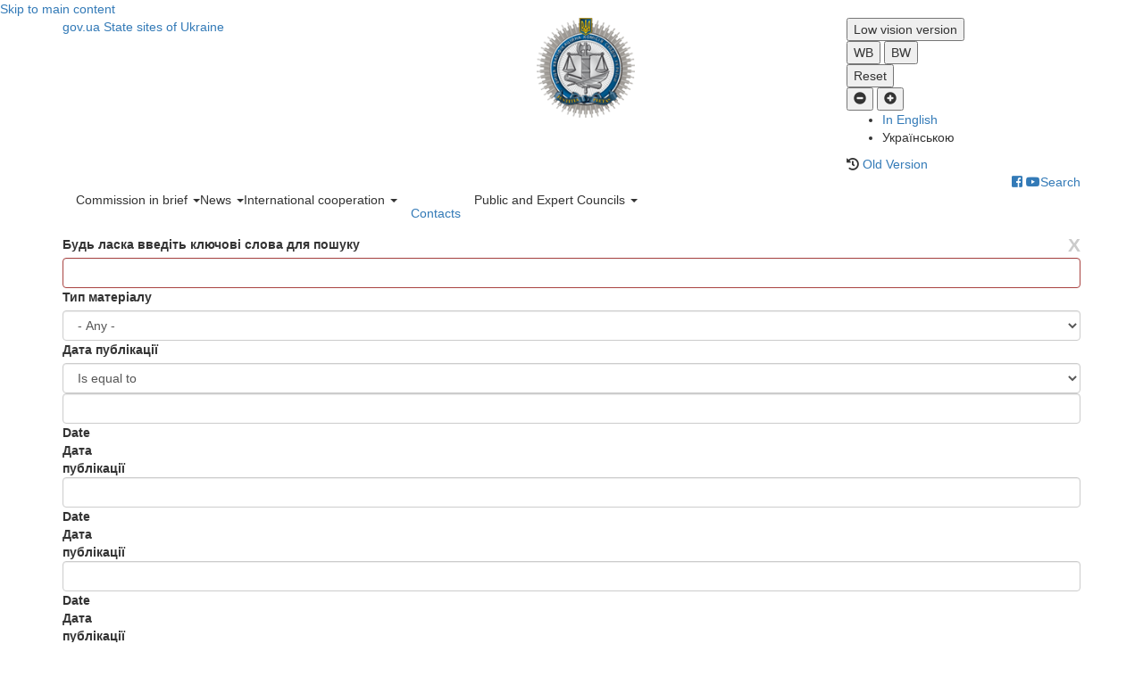

--- FILE ---
content_type: text/html; charset=utf-8
request_url: http://new.vkksu.gov.ua/en/news/chairman-hqcj-met-representatives-venice-commission
body_size: 11131
content:
<!DOCTYPE html>
<html lang="en" dir="ltr">
<head>
  <link rel="profile" href="http://www.w3.org/1999/xhtml/vocab" />
  <meta name="viewport" content="width=device-width, initial-scale=1.0">
  <meta http-equiv="Content-Type" content="text/html; charset=utf-8" />
<link rel="canonical" href="/en/news/chairman-hqcj-met-representatives-venice-commission" />
<link rel="shortlink" href="/en/node/15617" />
<link rel="shortcut icon" href="https://new.vkksu.gov.ua/favicon.ico" type="image/vnd.microsoft.icon" />
  <title>The Chairman of the HQCJ met with representatives of the Venice Commission | High Qualification Comission of Judges of Ukraine</title>
  <link rel="stylesheet" href="https://use.fontawesome.com/releases/v5.2.0/css/all.css" integrity="sha384-hWVjflwFxL6sNzntih27bfxkr27PmbbK/iSvJ+a4+0owXq79v+lsFkW54bOGbiDQ" crossorigin="anonymous">
  <style>
@import url("https://new.vkksu.gov.ua/modules/system/system.base.css?r6mm2a");
</style>
<style>
@import url("https://new.vkksu.gov.ua/sites/all/modules/contrib/jquery_update/replace/ui/themes/base/minified/jquery.ui.core.min.css?r6mm2a");
@import url("https://new.vkksu.gov.ua/sites/all/modules/contrib/jquery_update/replace/ui/themes/base/minified/jquery.ui.theme.min.css?r6mm2a");
@import url("https://new.vkksu.gov.ua/sites/all/modules/contrib/jquery_update/replace/ui/themes/base/minified/jquery.ui.datepicker.min.css?r6mm2a");
@import url("https://new.vkksu.gov.ua/sites/all/modules/contrib/date/date_popup/themes/jquery.timeentry.css?r6mm2a");
</style>
<style>
@import url("https://new.vkksu.gov.ua/sites/all/modules/contrib/simplenews/simplenews.css?r6mm2a");
@import url("https://new.vkksu.gov.ua/sites/all/modules/contrib/calendar/css/calendar_multiday.css?r6mm2a");
@import url("https://new.vkksu.gov.ua/sites/all/modules/contrib/ckeditor_accordion/css/ckeditor-accordion.css?r6mm2a");
@import url("https://new.vkksu.gov.ua/modules/field/theme/field.css?r6mm2a");
@import url("https://new.vkksu.gov.ua/sites/all/modules/contrib/geofield_gmap/geofield_gmap.css?r6mm2a");
@import url("https://new.vkksu.gov.ua/modules/node/node.css?r6mm2a");
@import url("https://new.vkksu.gov.ua/sites/all/modules/contrib/youtube/css/youtube.css?r6mm2a");
@import url("https://new.vkksu.gov.ua/sites/all/modules/contrib/views/css/views.css?r6mm2a");
@import url("https://new.vkksu.gov.ua/sites/all/modules/contrib/ckeditor/css/ckeditor.css?r6mm2a");
</style>
<style>
@import url("https://new.vkksu.gov.ua/sites/all/modules/contrib/colorbox/styles/default/colorbox_style.css?r6mm2a");
@import url("https://new.vkksu.gov.ua/sites/all/modules/contrib/ctools/css/ctools.css?r6mm2a");
@import url("https://new.vkksu.gov.ua/sites/all/modules/contrib/date/date_popup/themes/datepicker.1.7.css?r6mm2a");
@import url("https://new.vkksu.gov.ua/modules/locale/locale.css?r6mm2a");
</style>
<link type="text/css" rel="stylesheet" href="https://cdn.jsdelivr.net/npm/bootstrap@3.3.7/dist/css/bootstrap.css" media="all" />
<link type="text/css" rel="stylesheet" href="https://cdn.jsdelivr.net/npm/@unicorn-fail/drupal-bootstrap-styles@0.0.2/dist/3.3.1/7.x-3.x/drupal-bootstrap.css" media="all" />
<style>
@import url("https://new.vkksu.gov.ua/sites/default/files/prepro/sites_all_themes_divilon_bootstrap_css_flex.css?r6mm2a");
@import url("https://new.vkksu.gov.ua/sites/all/themes/divilon_bootstrap/css/notsass.css?r6mm2a");
@import url("https://new.vkksu.gov.ua/sites/default/files/prepro/sites_all_themes_divilon_bootstrap_css_style.css?r6mm2a");
</style>
  <link rel="stylesheet" type="text/css" href="//cdn.jsdelivr.net/npm/slick-carousel@1.8.1/slick/slick.css"/>				
  <!-- HTML5 element support for IE6-8 -->
  <!--[if lt IE 9]>
    <script src="https://cdn.jsdelivr.net/html5shiv/3.7.3/html5shiv-printshiv.min.js"></script>
  <![endif]-->
  <script src="//ajax.googleapis.com/ajax/libs/jquery/1.10.2/jquery.min.js"></script>
<script>window.jQuery || document.write("<script src='/sites/all/modules/contrib/jquery_update/replace/jquery/1.10/jquery.min.js'>\x3C/script>")</script>
<script src="https://new.vkksu.gov.ua/misc/jquery-extend-3.4.0.js?v=1.10.2"></script>
<script src="https://new.vkksu.gov.ua/misc/jquery-html-prefilter-3.5.0-backport.js?v=1.10.2"></script>
<script src="https://new.vkksu.gov.ua/misc/jquery.once.js?v=1.2"></script>
<script src="https://new.vkksu.gov.ua/misc/drupal.js?r6mm2a"></script>
<script src="//ajax.googleapis.com/ajax/libs/jqueryui/1.10.2/jquery-ui.min.js"></script>
<script>window.jQuery.ui || document.write("<script src='/sites/all/modules/contrib/jquery_update/replace/ui/ui/minified/jquery-ui.min.js'>\x3C/script>")</script>
<script src="https://new.vkksu.gov.ua/modules/locale/locale.datepicker.js?v=1.10.2"></script>
<script src="https://new.vkksu.gov.ua/sites/all/modules/contrib/date/date_popup/jquery.timeentry.pack.js?v=1.4.7"></script>
<script src="https://cdn.jsdelivr.net/npm/bootstrap@3.3.7/dist/js/bootstrap.js"></script>
<script src="https://new.vkksu.gov.ua/sites/all/modules/contrib/admin_menu/admin_devel/admin_devel.js?r6mm2a"></script>
<script src="https://new.vkksu.gov.ua/sites/all/modules/contrib/ckeditor_accordion/js/ckeditor-accordion.js?r6mm2a"></script>
<script src="https://new.vkksu.gov.ua/sites/all/modules/contrib/geofield_gmap/geofield_gmap.js?r6mm2a"></script>
<script src="https://new.vkksu.gov.ua/sites/all/libraries/colorbox/jquery.colorbox-min.js?r6mm2a"></script>
<script src="https://new.vkksu.gov.ua/sites/all/modules/contrib/colorbox/js/colorbox.js?r6mm2a"></script>
<script src="https://new.vkksu.gov.ua/sites/all/modules/contrib/colorbox/styles/default/colorbox_style.js?r6mm2a"></script>
<script src="https://new.vkksu.gov.ua/sites/all/modules/contrib/date/date_popup/date_popup.js?r6mm2a"></script>
<script src="https://new.vkksu.gov.ua/sites/all/modules/contrib/ctools/js/dependent.js?r6mm2a"></script>
<script src="https://new.vkksu.gov.ua/sites/all/themes/divilon_bootstrap/js/divilon-bootstrap.behaviors.js?r6mm2a"></script>
<script>jQuery.extend(Drupal.settings, {"basePath":"\/","pathPrefix":"en\/","setHasJsCookie":0,"ajaxPageState":{"theme":"divilon_bootstrap","theme_token":"hPKKcxdREShLwxRoUriwi8T5NHgsGyu1ZPEK0agWXzs","js":{"sites\/all\/themes\/bootstrap\/js\/bootstrap.js":1,"\/\/ajax.googleapis.com\/ajax\/libs\/jquery\/1.10.2\/jquery.min.js":1,"0":1,"misc\/jquery-extend-3.4.0.js":1,"misc\/jquery-html-prefilter-3.5.0-backport.js":1,"misc\/jquery.once.js":1,"misc\/drupal.js":1,"\/\/ajax.googleapis.com\/ajax\/libs\/jqueryui\/1.10.2\/jquery-ui.min.js":1,"1":1,"modules\/locale\/locale.datepicker.js":1,"sites\/all\/modules\/contrib\/date\/date_popup\/jquery.timeentry.pack.js":1,"https:\/\/cdn.jsdelivr.net\/npm\/bootstrap@3.3.7\/dist\/js\/bootstrap.js":1,"sites\/all\/modules\/contrib\/admin_menu\/admin_devel\/admin_devel.js":1,"sites\/all\/modules\/contrib\/ckeditor_accordion\/js\/ckeditor-accordion.js":1,"sites\/all\/modules\/contrib\/geofield_gmap\/geofield_gmap.js":1,"sites\/all\/libraries\/colorbox\/jquery.colorbox-min.js":1,"sites\/all\/modules\/contrib\/colorbox\/js\/colorbox.js":1,"sites\/all\/modules\/contrib\/colorbox\/styles\/default\/colorbox_style.js":1,"sites\/all\/modules\/contrib\/date\/date_popup\/date_popup.js":1,"sites\/all\/modules\/contrib\/ctools\/js\/dependent.js":1,"sites\/all\/themes\/divilon_bootstrap\/js\/divilon-bootstrap.behaviors.js":1},"css":{"modules\/system\/system.base.css":1,"misc\/ui\/jquery.ui.core.css":1,"misc\/ui\/jquery.ui.theme.css":1,"misc\/ui\/jquery.ui.datepicker.css":1,"sites\/all\/modules\/contrib\/date\/date_popup\/themes\/jquery.timeentry.css":1,"sites\/all\/modules\/contrib\/simplenews\/simplenews.css":1,"sites\/all\/modules\/contrib\/calendar\/css\/calendar_multiday.css":1,"sites\/all\/modules\/contrib\/ckeditor_accordion\/css\/ckeditor-accordion.css":1,"modules\/field\/theme\/field.css":1,"sites\/all\/modules\/contrib\/geofield_gmap\/geofield_gmap.css":1,"modules\/node\/node.css":1,"sites\/all\/modules\/contrib\/youtube\/css\/youtube.css":1,"sites\/all\/modules\/contrib\/views\/css\/views.css":1,"sites\/all\/modules\/contrib\/ckeditor\/css\/ckeditor.css":1,"sites\/all\/modules\/contrib\/colorbox\/styles\/default\/colorbox_style.css":1,"sites\/all\/modules\/contrib\/ctools\/css\/ctools.css":1,"sites\/all\/modules\/contrib\/date\/date_popup\/themes\/datepicker.1.7.css":1,"modules\/locale\/locale.css":1,"https:\/\/cdn.jsdelivr.net\/npm\/bootstrap@3.3.7\/dist\/css\/bootstrap.css":1,"https:\/\/cdn.jsdelivr.net\/npm\/@unicorn-fail\/drupal-bootstrap-styles@0.0.2\/dist\/3.3.1\/7.x-3.x\/drupal-bootstrap.css":1,"sites\/all\/themes\/divilon_bootstrap\/css\/flex.scss":1,"sites\/all\/themes\/divilon_bootstrap\/css\/notsass.css":1,"sites\/all\/themes\/divilon_bootstrap\/css\/style.scss":1}},"colorbox":{"opacity":"0.85","current":"{current} of {total}","previous":"\u00ab Prev","next":"Next \u00bb","close":"Close","maxWidth":"98%","maxHeight":"98%","fixed":true,"mobiledetect":true,"mobiledevicewidth":"480px","specificPagesDefaultValue":"admin*\nimagebrowser*\nimg_assist*\nimce*\nnode\/add\/*\nnode\/*\/edit\nprint\/*\nprintpdf\/*\nsystem\/ajax\nsystem\/ajax\/*"},"ckeditor_accordion":{"collapseAll":1},"jquery":{"ui":{"datepicker":{"isRTL":false,"firstDay":"1"}}},"datePopup":{"edit-date-filter-value-datepicker-popup-0":{"func":"datepicker","settings":{"changeMonth":true,"changeYear":true,"autoPopUp":"focus","closeAtTop":false,"speed":"immediate","firstDay":1,"dateFormat":"dd.mm.yy","yearRange":"-9:+0","fromTo":false,"defaultDate":"0y"}},"edit-date-filter-min-datepicker-popup-0":{"func":"datepicker","settings":{"changeMonth":true,"changeYear":true,"autoPopUp":"focus","closeAtTop":false,"speed":"immediate","firstDay":1,"dateFormat":"dd.mm.yy","yearRange":"-9:+0","fromTo":false,"defaultDate":"0y"}},"edit-date-filter-max-datepicker-popup-0":{"func":"datepicker","settings":{"changeMonth":true,"changeYear":true,"autoPopUp":"focus","closeAtTop":false,"speed":"immediate","firstDay":1,"dateFormat":"dd.mm.yy","yearRange":"-9:+0","fromTo":false,"defaultDate":"0y"}},"edit-date-filter-value--2-datepicker-popup-0":{"func":"datepicker","settings":{"changeMonth":true,"changeYear":true,"autoPopUp":"focus","closeAtTop":false,"speed":"immediate","firstDay":1,"dateFormat":"dd.mm.yy","yearRange":"-9:+0","fromTo":false,"defaultDate":"0y"}},"edit-date-filter-min--2-datepicker-popup-0":{"func":"datepicker","settings":{"changeMonth":true,"changeYear":true,"autoPopUp":"focus","closeAtTop":false,"speed":"immediate","firstDay":1,"dateFormat":"dd.mm.yy","yearRange":"-9:+0","fromTo":false,"defaultDate":"0y"}},"edit-date-filter-max--2-datepicker-popup-0":{"func":"datepicker","settings":{"changeMonth":true,"changeYear":true,"autoPopUp":"focus","closeAtTop":false,"speed":"immediate","firstDay":1,"dateFormat":"dd.mm.yy","yearRange":"-9:+0","fromTo":false,"defaultDate":"0y"}}},"CTools":{"dependent":{"edit-date-filter-value":{"values":{"edit-date-filter-op":["\u003C","\u003C=","=","!=","\u003E=","\u003E","regular_expression","not_regular_expression","contains"]},"num":1,"type":"hide"},"edit-date-filter-min":{"values":{"edit-date-filter-op":["between","not between"]},"num":1,"type":"hide"},"edit-date-filter-max":{"values":{"edit-date-filter-op":["between","not between"]},"num":1,"type":"hide"},"edit-date-filter-value--2":{"values":{"edit-date-filter-op":["\u003C","\u003C=","=","!=","\u003E=","\u003E","regular_expression","not_regular_expression","contains"]},"num":1,"type":"hide"},"edit-date-filter-min--2":{"values":{"edit-date-filter-op":["between","not between"]},"num":1,"type":"hide"},"edit-date-filter-max--2":{"values":{"edit-date-filter-op":["between","not between"]},"num":1,"type":"hide"}}},"urlIsAjaxTrusted":{"\/en\/sitesearch":true},"bootstrap":{"anchorsFix":"0","anchorsSmoothScrolling":"0","formHasError":1,"popoverEnabled":1,"popoverOptions":{"animation":1,"html":0,"placement":"auto top","selector":"","trigger":"click","triggerAutoclose":1,"title":"","content":"","delay":0,"container":"body"},"tooltipEnabled":1,"tooltipOptions":{"animation":1,"html":0,"placement":"auto top","selector":"","trigger":"hover focus","delay":0,"container":"body"}}});</script>
  <script type="text/javascript" src="//cdn.jsdelivr.net/npm/slick-carousel@1.8.1/slick/slick.min.js"></script>
<!-- Google tag (gtag.js) -->
<script async src="https://www.googletagmanager.com/gtag/js?id=G-71MYYZDP0L"></script>
<script>
  window.dataLayer = window.dataLayer || [];
  function gtag(){dataLayer.push(arguments);}
  gtag('js', new Date());

  gtag('config', 'G-71MYYZDP0L');
</script>
</head>
<body class="navbar-is-static-top html not-front not-logged-in no-sidebars page-node page-node- page-node-15617 node-type-news i18n-en">
  <!-- Google Tag Manager (noscript) -->
  <noscript><iframe src="https://www.googletagmanager.com/ns.html?id=G-SZ2WS7C4XR"
  height="0" width="0" style="display:none;visibility:hidden"></iframe></noscript>
  <!-- End Google Tag Manager (noscript) -->
  <div id="skip-link">
    <a href="#main-content" class="element-invisible element-focusable">Skip to main content</a>
  </div>
    <header id="navbar" role="banner">
  <div class="container">
    <div class="row">
      <div class="col-sm-3">
        <a class="gov_ua" href="#" data-toggle="modal" data-target="#govModal">
          <div class="icon"></div>
          <div class="gov_ua_text">
              <span>gov.ua</span>
              <span class="light">State sites of Ukraine</span>
          </div>
        </a>
      </div>
      <div class="col-sm-6">
        <a class="logo" href="/en" title="High Qualification Comission of Judges of Ukraine">
          <img src="/sites/all/themes/divilon_bootstrap/img/logo.png" alt="High Qualification Comission of Judges of Ukraine" class="img-responsive center-block" />
        </a>
      </div>
      <div class="col-sm-3 right-panel">
        <div class="scale" id="zoom">
          <button>Low vision version</button>
          <div class="zoom-panel">
            <div class="color">
              <button class="wb" data-color="wb">WB</button>
              <button class="bw" data-color="bw">BW</button>
              <br>
              <button class="restore" data-color="restore">Reset</button>
            </div>
            <div class="zoom">
              <button class="minus" data-zoom="-"><span class="glyphicon glyphicon-minus-sign"></span></button>
              <button class="plus" data-zoom="+"><span class="glyphicon glyphicon-plus-sign"></span></button>
            </div>
          </div>
        </div>
        <div class="lang">
          <ul class="language-switcher-locale-url"><li class="en first active"><a href="/en/news/chairman-hqcj-met-representatives-venice-commission" class="language-link active" xml:lang="en">In English</a></li>
<li class="uk last"><span class="language-link locale-untranslated" xml:lang="uk">Українською</span></li>
</ul>        </div>
                  <div class="old">
            <i class="fas fa-history"></i>
            <a href="https://old.vkksu.gov.ua/" target="_blank">Old Version</a>
          </div>
                <div class="clearfix mob-hide"></div>
        <div class="search pull-right">
          <a href="/en/search">Search</a>        </div>
        <div class="pull-right socials">
                              <a href="https://www.facebook.com/vkksu/" class="soc-link" target="_blank"><i class="fab fa-facebook-square"></i></a>                    <a href="https://www.youtube.com/channel/UChKmqVip1LMz-lR0nIUxkAw" class="soc-link" target="_blank"><i class="fab fa-youtube"></i></a>                  </div>
      </div>
    </div>
    

          <button type="button" class="navbar-toggle" data-toggle="collapse" data-target="#navbar-collapse">
        <span class="sr-only">Toggle navigation</span>
        <span class="icon-bar"></span>
        <span class="icon-bar"></span>
        <span class="icon-bar"></span>
      </button>
          </div>

  <div class="clearfix topnav">
    <div class="container">
              <div class="navbar-collapse collapse pull-left" id="navbar-collapse">
          <nav role="navigation">
            <ul class="menu nav navbar-nav"><li class="first expanded dropdown"><span title="" class="dropdown-toggle nolink" tabindex="0">Commission in brief <span class="caret"></span></span><ul class="dropdown-menu"><li class="first leaf"><a href="/en/page/members-commission">Members</a></li>
<li class="leaf"><a href="/en/page/secretariat-structure">Secretariat Structure</a></li>
<li class="leaf"><a href="https://www.vkksu.gov.ua/sites/default/files/updated_zakon_pro_sss.pdf" title="">Law of Ukraine &quot;On the Judiciary and Status of Judges&quot;</a></li>
<li class="leaf"><a href="https://www.vkksu.gov.ua/sites/default/files/rules_of_procedure_hqcj_13.01.2025_amendments.pdf" title="">Rules of Procedure of the High Qualification Commission of Judges of Ukraine</a></li>
<li class="collapsed"><a href="/en/rubric/local-regulatory-acts-commission">Local Regulatory Acts of the Commission</a></li>
<li class="leaf"><a href="/en/rubric/reports">Reports</a></li>
<li class="last leaf"><a href="/en/link/unified-indicators-assessing-judicial-integrity-and-professional-ethics-judges">Unified Indicators  for Assessing Judicial Integrity and Professional Ethics of a Judges</a></li>
</ul></li>
<li class="expanded dropdown"><span title="" class="dropdown-toggle nolink" tabindex="0">News <span class="caret"></span></span><ul class="dropdown-menu"><li class="first leaf"><a href="/en/news" title="">News and announcements</a></li>
<li class="last leaf"><a href="/en/photo" title="">Photo</a></li>
</ul></li>
<li class="expanded dropdown"><span title="" class="dropdown-toggle nolink" tabindex="0">International cooperation <span class="caret"></span></span><ul class="dropdown-menu"><li class="first leaf"><a href="/en/page/list-documents-international-organizations-and-projects-international-technical-assistance">List of documents of international organizations and projects of international technical assistance in the judicial sphere</a></li>
<li class="last leaf"><a href="/en/rubric/international-programs">International programs</a></li>
</ul></li>
<li class="leaf"><a href="/en/page/contacts">Contacts</a></li>
<li class="last expanded dropdown"><span title="" class="dropdown-toggle nolink" tabindex="0">Public and Expert Councils <span class="caret"></span></span><ul class="dropdown-menu"><li class="first leaf"><a href="/en/page/expert-council">Expert Council</a></li>
<li class="leaf"><a href="/en/rubric/public-integrity-council">Public Integrity Council</a></li>
<li class="last collapsed"><a href="/en/rubric/public-council-international-experts-pcie">Public Council of International Experts (PCIE)</a></li>
</ul></li>
</ul>          </nav>
        </div>
          </div>
  </div>
</header>

<div class="pr">
  <div id="search-block" class="pa">
    <div class="container">
    <div class="close">X</div>
    <!-- <div class="search-title"></div> -->
            <form action="/en/sitesearch" method="get" id="views-exposed-form-sitesearch-page" accept-charset="UTF-8"><div><div class="views-exposed-form">
  <div class="views-exposed-widgets clearfix">
          <div id="edit-keys-wrapper" class="views-exposed-widget views-widget-filter-keys">
                  <label for="edit-keys">
            Будь ласка введіть ключові слова для пошуку          </label>
                        <div class="views-widget">
          <div class="has-error form-item form-item-keys form-type-textfield form-group"><input title="Enter the terms you wish to search for." class="form-control form-text required error" type="text" id="edit-keys" name="keys" value="" size="15" maxlength="128" /></div>        </div>
              </div>
          <div id="edit-type-wrapper" class="views-exposed-widget views-widget-filter-type">
                  <label for="edit-type">
            Тип матеріалу          </label>
                        <div class="views-widget">
          <div class="form-item form-item-type form-type-select form-group"><select class="form-control form-select" id="edit-type" name="type"><option value="All" selected="selected">- Any -</option><option value="infographics">Інфографіка</option><option value="announce">Анонс</option><option value="video">Відео</option><option value="massmedia">Матеріали ЗМІ</option><option value="news">Новина</option><option value="oblik">Облік посад суддів</option><option value="project">Проект порядку денного</option><option value="rubric">Рубріка</option><option value="doc">Рішення ВККСУ</option><option value="accounting">Система обліку публічної інформації</option><option value="statistics">Статистика</option><option value="work">Статистична інформація</option><option value="page">Сторінка</option><option value="tempmap">Температурна мапа</option><option value="photo">Фото</option><option value="chronology">Хронологія діяльності</option></select></div>        </div>
              </div>
          <div id="date_views_exposed_filter-84ac311f198def4661111a8a48c9bb6f-wrapper" class="views-exposed-widget views-widget-filter-date_filter">
                  <label for="date_views_exposed_filter-84ac311f198def4661111a8a48c9bb6f">
            Дата публікації          </label>
                          <div class="views-operator">
            <div class="form-item form-item-date-filter-op form-type-select form-group"><select class="form-control form-select" id="edit-date-filter-op" name="date_filter_op"><option value="&lt;">Is less than</option><option value="=" selected="selected">Is equal to</option><option value="&gt;">Is greater than</option></select></div>          </div>
                <div class="views-widget">
          <div id="date_views_exposed_filter-84ac311f198def4661111a8a48c9bb6f" class="form-wrapper form-group"><div id="edit-date-filter-value-wrapper"><div id="edit-date-filter-value-inside-wrapper"><div  class="container-inline-date"><div class="form-item form-item-date-filter-value form-type-date-popup form-group"><div id="edit-date-filter-value"  class="date-padding clearfix"><div class="form-item form-item-date-filter-value-date form-type-textfield form-group"><input class="form-control form-text" title=" E.g., 28.11.2025" data-toggle="tooltip" type="text" id="edit-date-filter-value-datepicker-popup-0" name="date_filter[value][date]" value="" size="20" maxlength="30" /> <label class="control-label element-invisible" for="edit-date-filter-value-datepicker-popup-0">Date</label>
</div></div> <label class="control-label element-invisible" for="edit-date-filter-value">Дата публікації</label>
</div></div></div></div><div id="edit-date-filter-min-wrapper"><div id="edit-date-filter-min-inside-wrapper"><div  class="container-inline-date"><div class="form-item form-item-date-filter-min form-type-date-popup form-group"><div id="edit-date-filter-min"  class="date-padding clearfix"><div class="form-item form-item-date-filter-min-date form-type-textfield form-group"><input class="form-control form-text" title=" E.g., 28.11.2025" data-toggle="tooltip" type="text" id="edit-date-filter-min-datepicker-popup-0" name="date_filter[min][date]" value="" size="20" maxlength="30" /> <label class="control-label element-invisible" for="edit-date-filter-min-datepicker-popup-0">Date</label>
</div></div> <label class="control-label element-invisible" for="edit-date-filter-min">Дата публікації</label>
</div></div></div></div><div id="edit-date-filter-max-wrapper"><div id="edit-date-filter-max-inside-wrapper"><div  class="container-inline-date"><div class="form-item form-item-date-filter-max form-type-date-popup form-group"><div id="edit-date-filter-max"  class="date-padding clearfix"><div class="form-item form-item-date-filter-max-date form-type-textfield form-group"><input class="form-control form-text" title=" E.g., 28.11.2025" data-toggle="tooltip" type="text" id="edit-date-filter-max-datepicker-popup-0" name="date_filter[max][date]" value="" size="20" maxlength="30" /> <label class="control-label element-invisible" for="edit-date-filter-max-datepicker-popup-0">Date</label>
</div></div> <label class="control-label element-invisible" for="edit-date-filter-max">Дата публікації</label>
</div></div></div></div></div>        </div>
              </div>
              <div class="views-exposed-widget views-widget-sort-by">
        <div class="form-item form-item-sort-by form-type-select form-group"> <label class="control-label" for="edit-sort-by">Впорядкувати за</label>
<select class="form-control form-select" id="edit-sort-by" name="sort_by"><option value="score" selected="selected">Релевантність</option><option value="created">Дата публікації</option></select></div>      </div>
      <div class="views-exposed-widget views-widget-sort-order">
        <div class="form-item form-item-sort-order form-type-select form-group"> <label class="control-label" for="edit-sort-order">Order</label>
<select class="form-control form-select" id="edit-sort-order" name="sort_order"><option value="ASC">Зрост</option><option value="DESC" selected="selected">Спад</option></select></div>      </div>
                <div class="views-exposed-widget views-submit-button">
      <button type="submit" id="edit-submit-sitesearch" name="" value="Шукати" class="btn btn-default form-submit">Шукати</button>
    </div>
      </div>
</div>
</div></form>      
      <!-- <form class="form-search content-search" action="find" method="post" id="search-block-formm" accept-charset="UTF-8">
        <h2 class="element-invisible">Пошукова форма</h2>
        <div>
          <div>
            <div class="input-group">
              <input title="Введіть терміни, які необхідно знайти......" placeholder="" class="form-control form-text" type="text" id="edit-search-block-form--2" name="search_block_form" value="" size="15" maxlength="128">
            </div>
            <div class="form-actions form-wrapper form-group">
              <button class="btn btn-default form-submit" type="submit" id="edit-submit" name="op" value="<i class=&quot;fas fa-search&quot;></i> Шукати"><i class="fas fa-search"></i> Шукати</button>
            </div>
          </div>
        </div>
      </form> -->

    </div>
  </div>
</div>


<div class="main-container container">
  <div class="clearfix">
    <ol class="breadcrumb"><li><a href="/en">Home</a></li>
<li class="active">The Chairman of the HQCJ met with representatives of the Venice Commission</li>
</ol>    <a id="main-content"></a>
              <h1 class="page-header">The Chairman of the HQCJ met with representatives of the Venice Commission</h1>
                      <div class="highlighted">  <div class="region region-highlighted">
    <section id="block-views-tags-block" class="block block-views clearfix">
  
            
    <div class="block-content"><div class="view view-tags view-id-tags view-display-id-block view-dom-id-1bafc8b0ff94f12f12570f608be59b97">
        
  
  
      <div class="view-content">
        <div class="views-row views-row-1 views-row-odd views-row-first views-row-last">
      
  <div class="views-field views-field-created">        <span class="field-content">19.09.2023</span>  </div>  
  <div class="views-field views-field-field-tags">        <div class="field-content"></div>  </div>  </div>
    </div>
  
  
  
  
  
  
</div></div>
  
</section>
  </div>
</div>
      </div>
  <div class="row">
    <section class="col-sm-12">
                                              <div class="region region-content">
    <section id="block-system-main" class="block block-system clearfix">
  
            
    <div class="block-content"><article id="node-15617" class="node node-news node-promoted clearfix">
    <div class="field field-name-field-image field-type-image field-label-hidden"><div class="field-items"><div class="field-item even"><img class="img-responsive" src="https://new.vkksu.gov.ua/sites/default/files/field/image/na_golovnu_0.png" width="1200" height="790" alt="" /></div></div></div><div class="field field-name-body field-type-text-with-summary field-label-hidden"><div class="field-items"><div class="field-item even"><p>On September 4, 2023, the Chairman of the Commission Roman Ihnatov met online with representatives of the joint delegation of the European Commission for Democracy through Law – the Venice Commission and the Directorate General for Human Rights and the Rule of Law (DG-I) of the Council of Europe.    </p>

<p>The event was also attended by HQCJ member Roman Sabodash, Head of the Council of Judges of Ukraine Bohdan Monich, Head of the Council of Europe Office in Ukraine Maciej Janczak, representatives of the judiciary, international experts, and other stakeholders.</p>

<p>The purpose of the meeting was to discuss the draft law “On Amendments to the Law of Ukraine “On the Judiciary and the Status of Judges” regarding the introduction of additional procedures to strengthen public trust in the judiciary” (<a href="https://itd.rada.gov.ua/billInfo/Bills/pubFile/1857371" style="color:blue; text-decoration:underline">draft law No. 9454</a>  <em>[Ukrainian]</em>), which provides for the use of polygraphs for judges and candidates for the position of a judge.</p>

<p>Roman Ihnatov expressed the position that the use of such a tool is unacceptable, it cannot be used to determine the integrity of a judge and his or her ability to administer justice. The Chairman of the Commission noted the opinion of polygraph experts – due to a certain psychotype, a person, without being guilty, may be nervous before the procedure, which will lead to false results. He expressed doubts as to how the polygraph data will be used and interpreted and cited an example from the international practice of using psychophysiological surveys as an additional voluntary means of tracking behavior in law enforcement bodies. However, the Chairman of the Commission noted, this poses a threat to the independence of judges. Mr. Ihnatov also warned against the wording of Article 591 regarding the monitoring of the activity of courts in general, emphasizing the exclusively individual, not collective nature of legal liability under Article 61(2) of the Constitution of Ukraine.</p>

<p>The Commission member Roman Sabodash noted that the introduction of such measures would lead to the formation of ordinary measures for vetting judges not related to disciplinary liability, and emphasized the need to use other tools and abandon the use of a polygraph. He noted the opinion of the Public Integrity Council, which also does not support the draft law, and has significant reservations on this issue.</p>

<p>As a reminder, on August 4, 2023, the Chairman of the High Council of Justice appealed to the Venice Commission and the Directorate General for Human Rights and the Rule of Law (DG-I) of the Council of Europe to provide a joint opinion on the draft law “On Amendments to the Law of Ukraine “On the Judiciary and the Status of Judges” regarding the introduction of additional procedures to strengthen public trust in the judiciary” (draft law No. 9454).</p>

<p>The draft opinion will be submitted for adoption at the 136<sup>th</sup> plenary session of the Venice Commission on October 6-7, 2023.</p>

<p><img alt="" src="/sites/default/files/1-_ignatov.jpg" style="height:800px; width:1200px" /><img alt="" src="/sites/default/files/2_-_sabodash.png" style="height:800px; width:1200px" /></p>
</div></div></div>      
    <div class="share text-right pull-right">
    <a href="https://www.facebook.com/sharer/sharer.php?u=https://new.vkksu.gov.ua/ennode/15617" class="share-link"><i class="fab fa-facebook-f"></i></a>
    <a href="https://twitter.com/intent/tweet?url=https://new.vkksu.gov.ua/ennode/15617" class="share-link"><i class="fab fa-twitter"></i></a>
<!--    <a href="https://plus.google.com/share?url=https://new.vkksu.gov.ua/ennode/15617" class="share-link"><i class="fab fa-google-plus-g"></i></a> -->
    <a href="https://www.linkedin.com/shareArticle?mini=true&url=https://new.vkksu.gov.ua/ennode/15617" class="share-link"><i class="fab fa-linkedin-in"></i></a>
  </div>
  
      <div class="children">
          </div>
    </article></div>
  
</section>
<section id="block-block-2" class="block block-block clearfix">
  
            
    <div class="block-content"><!--smart_paging_filter--><p> </p>

<h4 class="rteright"><a href="/en/news">To the news feed </a></h4>
</div>
  
</section>
  </div>
    </section>

    
  </div>
</div>





<footer id="footer">
  <div id="search-block-2" class="pa">
    <div class="container">
    <div class="close">X</div>
    <!-- <div class="search-title"></div> -->
        <form action="/en/sitesearch" method="get" id="views-exposed-form-sitesearch-page" accept-charset="UTF-8"><div><div class="views-exposed-form">
  <div class="views-exposed-widgets clearfix">
          <div id="edit-keys--2-wrapper" class="views-exposed-widget views-widget-filter-keys">
                  <label for="edit-keys--2">
            Будь ласка введіть ключові слова для пошуку          </label>
                        <div class="views-widget">
          <div class="has-error form-item form-item-keys form-type-textfield form-group"><input title="Enter the terms you wish to search for." class="form-control form-text required error" type="text" id="edit-keys--2" name="keys" value="" size="15" maxlength="128" /></div>        </div>
              </div>
          <div id="edit-type--2-wrapper" class="views-exposed-widget views-widget-filter-type">
                  <label for="edit-type--2">
            Тип матеріалу          </label>
                        <div class="views-widget">
          <div class="form-item form-item-type form-type-select form-group"><select class="form-control form-select" id="edit-type--2" name="type"><option value="All" selected="selected">- Any -</option><option value="infographics">Інфографіка</option><option value="announce">Анонс</option><option value="video">Відео</option><option value="massmedia">Матеріали ЗМІ</option><option value="news">Новина</option><option value="oblik">Облік посад суддів</option><option value="project">Проект порядку денного</option><option value="rubric">Рубріка</option><option value="doc">Рішення ВККСУ</option><option value="accounting">Система обліку публічної інформації</option><option value="statistics">Статистика</option><option value="work">Статистична інформація</option><option value="page">Сторінка</option><option value="tempmap">Температурна мапа</option><option value="photo">Фото</option><option value="chronology">Хронологія діяльності</option></select></div>        </div>
              </div>
          <div id="date_views_exposed_filter-84ac311f198def4661111a8a48c9bb6f-wrapper" class="views-exposed-widget views-widget-filter-date_filter">
                  <label for="date_views_exposed_filter-84ac311f198def4661111a8a48c9bb6f">
            Дата публікації          </label>
                          <div class="views-operator">
            <div class="form-item form-item-date-filter-op form-type-select form-group"><select class="form-control form-select" id="edit-date-filter-op--2" name="date_filter_op"><option value="&lt;">Is less than</option><option value="=" selected="selected">Is equal to</option><option value="&gt;">Is greater than</option></select></div>          </div>
                <div class="views-widget">
          <div id="date_views_exposed_filter-84ac311f198def4661111a8a48c9bb6f" class="form-wrapper form-group"><div id="edit-date-filter-value-wrapper"><div id="edit-date-filter-value-inside-wrapper"><div  class="container-inline-date"><div class="form-item form-item-date-filter-value form-type-date-popup form-group"><div id="edit-date-filter-value--2"  class="date-padding clearfix"><div class="form-item form-item-date-filter-value-date form-type-textfield form-group"><input class="form-control form-text" title=" E.g., 28.11.2025" data-toggle="tooltip" type="text" id="edit-date-filter-value--2-datepicker-popup-0" name="date_filter[value][date]" value="" size="20" maxlength="30" /> <label class="control-label element-invisible" for="edit-date-filter-value--2-datepicker-popup-0">Date</label>
</div></div> <label class="control-label element-invisible" for="edit-date-filter-value--2">Дата публікації</label>
</div></div></div></div><div id="edit-date-filter-min-wrapper"><div id="edit-date-filter-min-inside-wrapper"><div  class="container-inline-date"><div class="form-item form-item-date-filter-min form-type-date-popup form-group"><div id="edit-date-filter-min--2"  class="date-padding clearfix"><div class="form-item form-item-date-filter-min-date form-type-textfield form-group"><input class="form-control form-text" title=" E.g., 28.11.2025" data-toggle="tooltip" type="text" id="edit-date-filter-min--2-datepicker-popup-0" name="date_filter[min][date]" value="" size="20" maxlength="30" /> <label class="control-label element-invisible" for="edit-date-filter-min--2-datepicker-popup-0">Date</label>
</div></div> <label class="control-label element-invisible" for="edit-date-filter-min--2">Дата публікації</label>
</div></div></div></div><div id="edit-date-filter-max-wrapper"><div id="edit-date-filter-max-inside-wrapper"><div  class="container-inline-date"><div class="form-item form-item-date-filter-max form-type-date-popup form-group"><div id="edit-date-filter-max--2"  class="date-padding clearfix"><div class="form-item form-item-date-filter-max-date form-type-textfield form-group"><input class="form-control form-text" title=" E.g., 28.11.2025" data-toggle="tooltip" type="text" id="edit-date-filter-max--2-datepicker-popup-0" name="date_filter[max][date]" value="" size="20" maxlength="30" /> <label class="control-label element-invisible" for="edit-date-filter-max--2-datepicker-popup-0">Date</label>
</div></div> <label class="control-label element-invisible" for="edit-date-filter-max--2">Дата публікації</label>
</div></div></div></div></div>        </div>
              </div>
              <div class="views-exposed-widget views-widget-sort-by">
        <div class="form-item form-item-sort-by form-type-select form-group"> <label class="control-label" for="edit-sort-by--2">Впорядкувати за</label>
<select class="form-control form-select" id="edit-sort-by--2" name="sort_by"><option value="score">Релевантність</option><option value="created">Дата публікації</option></select></div>      </div>
      <div class="views-exposed-widget views-widget-sort-order">
        <div class="form-item form-item-sort-order form-type-select form-group"> <label class="control-label" for="edit-sort-order--2">Order</label>
<select class="form-control form-select" id="edit-sort-order--2" name="sort_order"><option value="ASC">Зрост</option><option value="DESC" selected="selected">Спад</option></select></div>      </div>
                <div class="views-exposed-widget views-submit-button">
      <button type="submit" id="edit-submit-sitesearch" name="" value="Шукати" class="btn btn-default form-submit">Шукати</button>
    </div>
      </div>
</div>
</div></form>    </div>
  </div>
  <div class="container">
    <a href="#" data-toggle="modal" data-target="#govModal">
      <img src="/sites/all/themes/divilon_bootstrap/img/gov-en.png" alt="gov.ua" class="img-responsive pull-left govua" />
    </a>
    <div class="pull-right right-panel">
      <div class="scale pull-right" id="zoombot">
        <button>Low vision version</button>
        <div class="zoom-panel">
          <div class="color">
            <button class="wb" data-color="wb">WB</button>
            <button class="bw" data-color="bw">BW</button>
            <br>
            <button class="restore" data-color="restore">Reset</button>
          </div>
          <div class="zoom">
            <button class="minus" data-zoom="-"><span class="glyphicon glyphicon-minus-sign"></span></button>
            <button class="plus" data-zoom="+"><span class="glyphicon glyphicon-plus-sign"></span></button>
          </div>
        </div>
      </div>
      <div class="search pull-right">
        <a href="/en/search">Search</a>      </div>
      <div class="lang pull-right">
        <ul class="language-switcher-locale-url"><li class="en first active"><a href="/en/news/chairman-hqcj-met-representatives-venice-commission" class="language-link active" xml:lang="en">In English</a></li>
<li class="uk last"><span class="language-link locale-untranslated" xml:lang="uk">Українською</span></li>
</ul>      </div>
    </div>
    <div class="pull-right socials">
                  <a href="https://www.facebook.com/vkksu/" class="soc-link" target="_blank"><i class="fab fa-facebook-f"></i></a>            <a href="https://www.youtube.com/channel/UChKmqVip1LMz-lR0nIUxkAw" class="soc-link" target="_blank"><i class="fab fa-youtube"></i></a>          </div>
  </div>
  <div class="bot-links">
    <div class="container">
      <div class="clearfix">
        <div class="view view-links view-id-links view-display-id-block view-dom-id-76b6ce354c8a933da5cbd36640f17283">
        
  
  
      <div class="view-content">
        <div class="views-row views-row-1 views-row-odd views-row-first views-row-last">
      
  <div class="views-field views-field-title">        <span class="field-content"><a href="/en/page/useful-links" target="_blank">Useful links <i class="fas fa-external-link-alt"></i></a></span>  </div>  </div>
    </div>
  
  
  
  
  
  
</div>      </div>
      <div class="copy clearfix">
        2025 &copy; High Qualification Comission of Judges of Ukraine<br />
        All content is available under a Creative Commons Attribution 4.0 International license, unless otherwise noted.      </div>
    </div>
  </div>
</footer>

<div class="modal fade" id="govModal" tabindex="-1" role="dialog" aria-labelledby="govModalLabel">
  <div class="modal-dialog" role="document">
    <div class="modal-content">
      <div class="modal-header">
        <button type="button" class="close" data-dismiss="modal" aria-label="Close"><span aria-hidden="true">&times;</span></button>
        <h4 class="modal-title text-center" id="govModalLabel">State sites of Ukraine</h4>
      </div>
      <div class="modal-body">
                <div class="region region-gov-ua">
    <section id="block-block-5" class="block block-block clearfix">
  
            
    <div class="block-content"><!--smart_paging_filter--><h5><a href="http://www.president.gov.ua/" target="_blank">President of Ukraine</a></h5>

<h5><a href="http://portal.rada.gov.ua/" target="_blank">Verkhovna Rada of Ukraine</a></h5>

<h5><a href="http://www.kmu.gov.ua/" target="_blank">Cabinet of Ministers of Ukraine</a></h5>

<h5><a href="https://hcj.gov.ua/en" title="Home">High Council of Justice</a></h5>

<h5><a href="http://www.court.gov.ua/" target="_blank">Judiciary of Ukraine</a></h5>

<h5><a href="http://nsj.gov.ua/" target="_blank">National School of Judges of Ukraine</a></h5>
</div>
  
</section>
  </div>
            </div>
      <div class="modal-footer">
        <button type="button" class="btn btn-default" data-dismiss="modal">Close</button>
      </div>
    </div>
  </div>
</div>
  <script src="https://new.vkksu.gov.ua/sites/all/themes/bootstrap/js/bootstrap.js?r6mm2a"></script>
</body>
</html>
